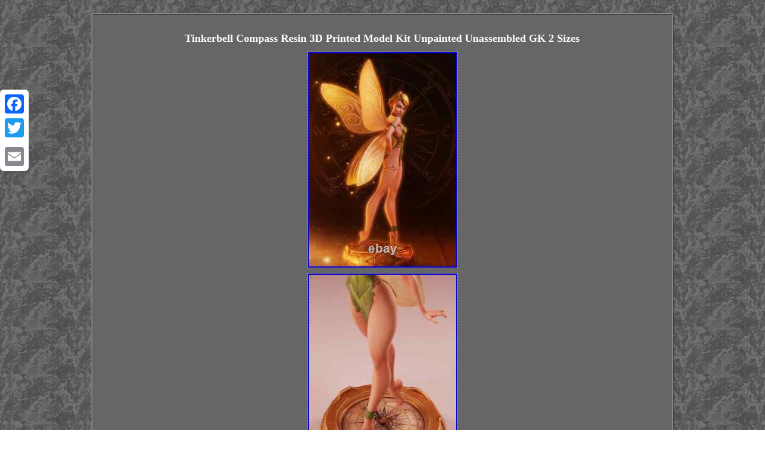

--- FILE ---
content_type: text/html
request_url: https://resin-model-kit.com/tinkerbell_compass_resin_3d_printed_model_kit_unpainted_unassembled_gk_2_sizes.htm
body_size: 2548
content:
<!DOCTYPE html>
<html>
	  
			 
	<head>	
 	<meta http-equiv="content-type" content="text/html; charset=UTF-8"/>
   
 <meta name=viewport content="width=device-width, initial-scale=1"/> 
  <title>Tinkerbell Compass Resin 3D Printed Model Kit Unpainted Unassembled GK 2 Sizes</title> 
	
 <STYLE type="text/css">
    body
{
width:100%;
	background-image:url("resin_model_kit.gif");	color:#FFFFFF;  
margin:22px auto; text-align:center; }


table td{word-break:break-word;
padding:3px;
 display:inline-block; } 	 
.gpt{  text-align:center;
	padding:17px; width:73%; 
border-width:3px;
background-color:#666666;border-style:ridge;
 font-family:Georgia;	color:#FFFFFF;display:inline-block;font-size:12px;border-color:#888888;  } 

		
H1{margin-bottom:9px;font-size:18px;	
} 	
 .gpt table{
display:inline-block;}  	.gpt ul{	padding:0px;	 list-style-type:none;


margin:0px;}  	.hwlwb a {margin-right:23px;
	text-decoration:none;color:#FFFFFF;
	font-size:13px;}     	.hwlwb	 {padding-top:19;  padding-bottom:19;}   

 	 .gpt ul li {display:inline; 
} 

a  { text-decoration:none;	
	font-family:Georgia; font-size:10px;   color:#FFFFFF;font-weight:bold;
} .gpt img:hover{
border-color:#FFFFFF;border-width:3px;
 }
     .gpt ol{margin:0px;
list-style-type:square;  padding:0px;text-align:left; }
	
    
.gpt img{border-width:1px;
 height:auto;border-style:dashed;
 margin:2px;border-color:#888888;		max-width:100%; } 
	
		

@media only screen and (max-width: 760px), (min-device-width: 768px) and (max-device-width: 1024px)  { 
  	 

.a2a_floating_style.a2a_vertical_style{display:none; }  	
 



	 
td {  	border:none;position:relative;padding-left:50%;}
 

a {	display:block;
margin-bottom:16px; width:100%;}

 
table, thead, tbody, th, td, tr{ 
display:block; }	


 }
</style> 
  

   <SCRIPT src="ytrh.js" async type="text/javascript"></SCRIPT>

	

 <SCRIPT async src="dnmqx.js" type="text/javascript"></SCRIPT> 
	<SCRIPT type="text/javascript" src="//static.addtoany.com/menu/page.js" async></SCRIPT></head>
<body>
 
    	<div class="a2a_kit a2a_kit_size_32 a2a_floating_style a2a_vertical_style" style="left:0px; top:150px;">

	
	<a class="a2a_button_facebook"></a>


 <a class="a2a_button_twitter"></a>  	
<a class="a2a_button_google_plus"></a>
	  	<a class="a2a_button_email"></a> </div> 	 	<div class="gpt"><H1>Tinkerbell Compass Resin 3D Printed Model Kit Unpainted Unassembled GK 2 Sizes</H1><img class="[base64]" src="https://resin-model-kit.com/upload/Tinkerbell_Compass_Resin_3D_Printed_Model_Kit_Unpainted_Unassembled_GK_2_Sizes_01_bod.jpg" title="Tinkerbell Compass Resin 3D Printed Model Kit Unpainted Unassembled GK 2 Sizes" alt="Tinkerbell Compass Resin 3D Printed Model Kit Unpainted Unassembled GK 2 Sizes"/><br/>	


<img class="[base64]" src="https://resin-model-kit.com/upload/Tinkerbell_Compass_Resin_3D_Printed_Model_Kit_Unpainted_Unassembled_GK_2_Sizes_02_dddr.jpg" title="Tinkerbell Compass Resin 3D Printed Model Kit Unpainted Unassembled GK 2 Sizes" alt="Tinkerbell Compass Resin 3D Printed Model Kit Unpainted Unassembled GK 2 Sizes"/> 

 <br/>
	 <img class="[base64]" src="https://resin-model-kit.com/upload/Tinkerbell_Compass_Resin_3D_Printed_Model_Kit_Unpainted_Unassembled_GK_2_Sizes_03_huty.jpg" title="Tinkerbell Compass Resin 3D Printed Model Kit Unpainted Unassembled GK 2 Sizes" alt="Tinkerbell Compass Resin 3D Printed Model Kit Unpainted Unassembled GK 2 Sizes"/>   <br/>

	<img class="[base64]" src="https://resin-model-kit.com/upload/Tinkerbell_Compass_Resin_3D_Printed_Model_Kit_Unpainted_Unassembled_GK_2_Sizes_04_vzit.jpg" title="Tinkerbell Compass Resin 3D Printed Model Kit Unpainted Unassembled GK 2 Sizes" alt="Tinkerbell Compass Resin 3D Printed Model Kit Unpainted Unassembled GK 2 Sizes"/> <br/>	  	<br/> <img class="[base64]" src="https://resin-model-kit.com/resin_model_kit_zary.gif" title="Tinkerbell Compass Resin 3D Printed Model Kit Unpainted Unassembled GK 2 Sizes" alt="Tinkerbell Compass Resin 3D Printed Model Kit Unpainted Unassembled GK 2 Sizes"/> <br/> 	  	
<p>	 Tinkerbell Compass Resin 3D Printed Model Kit Unpainted Unassembled GK 2 Sizes. This is a highly detailed 3d printed resin model kit. Resin is gray or beige. </p>
 

<p>
 This figure comes unassembled and unpainted. This product is intended to be used by people over 14 yrs old. We can be contacted at any time directly through messages if you have any questions, comments, or product requests. 
 
 </p>
 <p>	
  We will respond within 24 hours and do our best to help you out! Items are made to order. These are unpainted unassembled 3d printed resin kit garage kits. These are not painted, finished figures. This item is in the category "Toys & Hobbies\Models & Kits\Figures". </p>  The seller is "your_resin_needs" and is located in this country: US. This item can be shipped worldwide.   <p> 

 
 <ul> 

<li>Item Height: 1/6 Scale</li>
<li>Brand: Your_Resin_Needs</li>
<li>Type: Model Kit</li>
<li>Assembly Status: Unassembled Kit</li>
<li>Color: Gray</li>
<li>Material: Resin</li>
<li>Year Manufactured: 2023</li>
<li>Country/Region of Manufacture: United States</li>

	</ul> 

	
 </p> 
 
	<br/>

 <img class="[base64]" src="https://resin-model-kit.com/resin_model_kit_zary.gif" title="Tinkerbell Compass Resin 3D Printed Model Kit Unpainted Unassembled GK 2 Sizes" alt="Tinkerbell Compass Resin 3D Printed Model Kit Unpainted Unassembled GK 2 Sizes"/>   
<br/>	  	
<div id="fb-root"></div> 
<script>(function(d, s, id) {

 	
var js, fjs = d.getElementsByTagName(s)[0];  	if (d.getElementById(id)) return;
	js = d.createElement(s); js.id = id; 

 	js.src = "//connect.facebook.net/en_US/sdk.js#xfbml=1&version=v2.0";

	
	
 fjs.parentNode.insertBefore(js, fjs);	    		}(document, 'script', 'facebook-jssdk'));</script>  <br/><div class="fb-like" data-layout="button" data-action="like" data-show-faces="false" data-share="false"></div>
</div><br/><div class="gpt hwlwb"><a href="https://resin-model-kit.com/">Home</a>&nbsp;&nbsp;<a href="archives.htm">Archives</a>&nbsp;&nbsp;<a href="contact.php">Contact</a>&nbsp;&nbsp;<a href="privacy.htm">Privacy Policy Agreement</a>&nbsp;&nbsp;<a href="terms.htm">Terms of service</a></div> 
	 	

</body>

	</html>    	